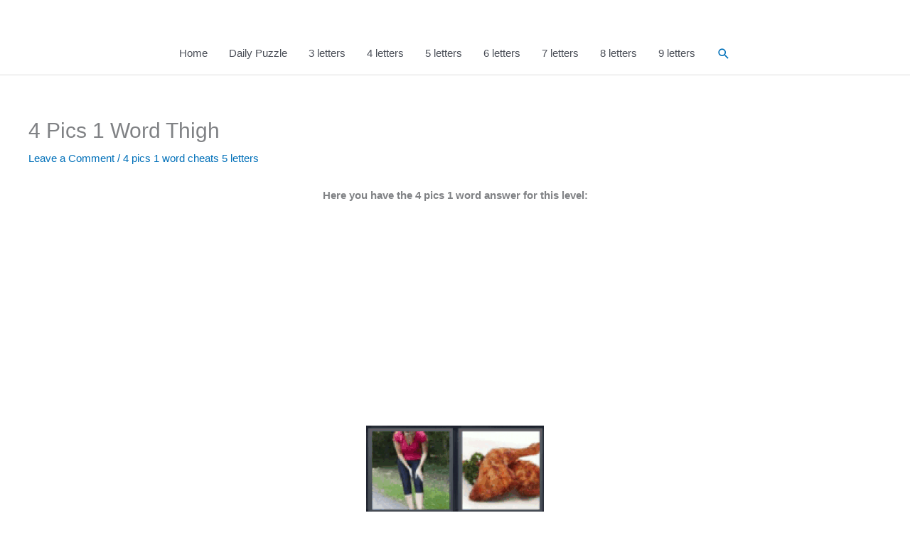

--- FILE ---
content_type: text/html; charset=utf-8
request_url: https://www.google.com/recaptcha/api2/aframe
body_size: 265
content:
<!DOCTYPE HTML><html><head><meta http-equiv="content-type" content="text/html; charset=UTF-8"></head><body><script nonce="2CnOrKoTy4UA897ttOiMvQ">/** Anti-fraud and anti-abuse applications only. See google.com/recaptcha */ try{var clients={'sodar':'https://pagead2.googlesyndication.com/pagead/sodar?'};window.addEventListener("message",function(a){try{if(a.source===window.parent){var b=JSON.parse(a.data);var c=clients[b['id']];if(c){var d=document.createElement('img');d.src=c+b['params']+'&rc='+(localStorage.getItem("rc::a")?sessionStorage.getItem("rc::b"):"");window.document.body.appendChild(d);sessionStorage.setItem("rc::e",parseInt(sessionStorage.getItem("rc::e")||0)+1);localStorage.setItem("rc::h",'1769911381804');}}}catch(b){}});window.parent.postMessage("_grecaptcha_ready", "*");}catch(b){}</script></body></html>